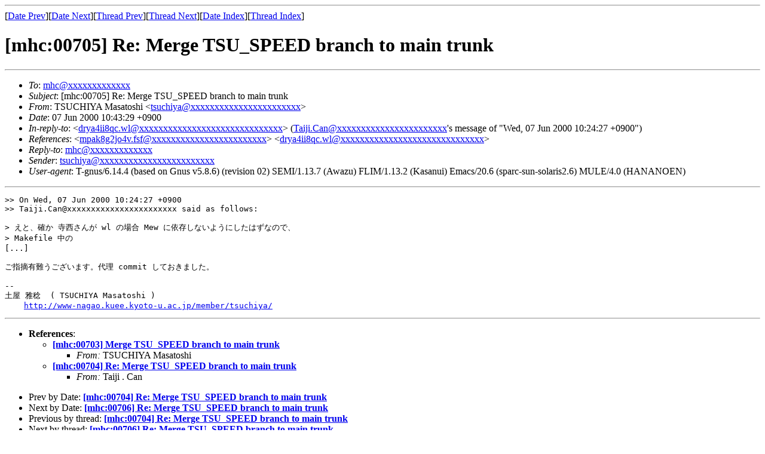

--- FILE ---
content_type: text/html; charset=utf-8
request_url: http://www.quickhack.net/mhc/mhonarc/msg00704.html
body_size: 1493
content:
<!-- MHonArc v2.6.16 -->
<!--X-Subject: [mhc:00705] Re: Merge TSU_SPEED branch to main trunk -->
<!--X-From-R13: FEGQVWKO [nfngbfuv <gfhpuvlnNcvar.xhrr.xlbgb&#45;h.np.wc> -->
<!--X-Date: 07 Jun 2000 10:43:29 +0900 -->
<!--X-Message-Id: mpaaegyjmf2.fsf@olive.kuee.kyoto&#45;u.ac.jp -->
<!--X-Content-Type: text/plain -->
<!--X-Reference: mpak8g2jo4v.fsf@olive.kuee.kyoto&#45;u.ac.jp -->
<!--X-Reference: drya4ii8qc.wl@syrinx.atesoft.advantest.co.jp -->
<!--X-Head-End-->
<!DOCTYPE HTML PUBLIC "-//W3C//DTD HTML 4.01 Transitional//EN"
        "http://www.w3.org/TR/html4/loose.dtd">
<html>
<head>
<title>[mhc:00705] Re: Merge TSU_SPEED branch to main trunk</title>
</head>
<body>
<!--X-Body-Begin-->
<!--X-User-Header-->
<!--X-User-Header-End-->
<!--X-TopPNI-->
<hr>
[<a href="msg00703.html">Date Prev</a>][<a href="msg00705.html">Date Next</a>][<a href="msg00703.html">Thread Prev</a>][<a href="msg00705.html">Thread Next</a>][<a href="maillist.html#00704">Date Index</a>][<a href="threads.html#00704">Thread Index</a>]
<!--X-TopPNI-End-->
<!--X-MsgBody-->
<!--X-Subject-Header-Begin-->
<h1>[mhc:00705] Re: Merge TSU_SPEED branch to main trunk</h1>
<hr>
<!--X-Subject-Header-End-->
<!--X-Head-of-Message-->
<ul>
<li><em>To</em>: <a href="mailto:mhc@DOMAIN.HIDDEN">mhc@xxxxxxxxxxxxx</a></li>
<li><em>Subject</em>: [mhc:00705] Re: Merge TSU_SPEED branch to main trunk</li>
<li><em>From</em>: TSUCHIYA Masatoshi &lt;<a href="mailto:tsuchiya@DOMAIN.HIDDEN">tsuchiya@xxxxxxxxxxxxxxxxxxxxxxx</a>&gt;</li>
<li><em>Date</em>: 07 Jun 2000 10:43:29 +0900</li>
<li><em>In-reply-to</em>: &lt;<a href="mailto:drya4ii8qc.wl@DOMAIN.HIDDEN">drya4ii8qc.wl@xxxxxxxxxxxxxxxxxxxxxxxxxxxxxx</a>&gt; (<a href="mailto:Taiji.Can@DOMAIN.HIDDEN">Taiji.Can@xxxxxxxxxxxxxxxxxxxxxxx</a>'s message of &quot;Wed, 07 Jun 2000 10:24:27 +0900&quot;)</li>
<li><em>References</em>: &lt;<a href="mailto:mpak8g2jo4v.fsf@DOMAIN.HIDDEN">mpak8g2jo4v.fsf@xxxxxxxxxxxxxxxxxxxxxxxx</a>&gt; &lt;<a href="mailto:drya4ii8qc.wl@DOMAIN.HIDDEN">drya4ii8qc.wl@xxxxxxxxxxxxxxxxxxxxxxxxxxxxxx</a>&gt;</li>
<li><em>Reply-to</em>: <a href="mailto:mhc@DOMAIN.HIDDEN">mhc@xxxxxxxxxxxxx</a></li>
<li><em>Sender</em>: <a href="mailto:tsuchiya@DOMAIN.HIDDEN">tsuchiya@xxxxxxxxxxxxxxxxxxxxxxxx</a></li>
<li><em>User-agent</em>: T-gnus/6.14.4 (based on Gnus v5.8.6) (revision 02) SEMI/1.13.7 (Awazu) FLIM/1.13.2 (Kasanui) Emacs/20.6 (sparc-sun-solaris2.6) MULE/4.0 (HANANOEN)</li>
</ul>
<!--X-Head-of-Message-End-->
<!--X-Head-Body-Sep-Begin-->
<hr>
<!--X-Head-Body-Sep-End-->
<!--X-Body-of-Message-->
<pre>&gt;&gt; On Wed, 07 Jun 2000 10:24:27 +0900
&gt;&gt; Taiji.Can@xxxxxxxxxxxxxxxxxxxxxxx said as follows:

&gt; &#x3048;&#x3068;&#x3001;&#x78BA;&#x304B; &#x5BFA;&#x897F;&#x3055;&#x3093;&#x304C; wl &#x306E;&#x5834;&#x5408; Mew &#x306B;&#x4F9D;&#x5B58;&#x3057;&#x306A;&#x3044;&#x3088;&#x3046;&#x306B;&#x3057;&#x305F;&#x306F;&#x305A;&#x306A;&#x306E;&#x3067;&#x3001;
&gt; Makefile &#x4E2D;&#x306E;
[...]

&#x3054;&#x6307;&#x6458;&#x6709;&#x96E3;&#x3046;&#x3054;&#x3056;&#x3044;&#x307E;&#x3059;&#x3002;&#x4EE3;&#x7406; commit &#x3057;&#x3066;&#x304A;&#x304D;&#x307E;&#x3057;&#x305F;&#x3002;

-- 
&#x571F;&#x5C4B; &#x96C5;&#x7A14;  ( TSUCHIYA Masatoshi )
    <a  rel="nofollow" href="http://www-nagao.kuee.kyoto-u.ac.jp/member/tsuchiya/">http://www-nagao.kuee.kyoto-u.ac.jp/member/tsuchiya/</a>
</pre>
<!--X-Body-of-Message-End-->
<!--X-MsgBody-End-->
<!--X-Follow-Ups-->
<hr>
<!--X-Follow-Ups-End-->
<!--X-References-->
<ul><li><strong>References</strong>:
<ul>
<li><strong><a name="00702" href="msg00702.html">[mhc:00703] Merge TSU_SPEED branch to main trunk</a></strong>
<ul><li><em>From:</em> TSUCHIYA Masatoshi</li></ul></li>
<li><strong><a name="00703" href="msg00703.html">[mhc:00704] Re: Merge TSU_SPEED branch to main trunk</a></strong>
<ul><li><em>From:</em> Taiji . Can</li></ul></li>
</ul></li></ul>
<!--X-References-End-->
<!--X-BotPNI-->
<ul>
<li>Prev by Date:
<strong><a href="msg00703.html">[mhc:00704] Re: Merge TSU_SPEED branch to main trunk</a></strong>
</li>
<li>Next by Date:
<strong><a href="msg00705.html">[mhc:00706] Re: Merge TSU_SPEED branch to main trunk</a></strong>
</li>
<li>Previous by thread:
<strong><a href="msg00703.html">[mhc:00704] Re: Merge TSU_SPEED branch to main trunk</a></strong>
</li>
<li>Next by thread:
<strong><a href="msg00705.html">[mhc:00706] Re: Merge TSU_SPEED branch to main trunk</a></strong>
</li>
<li>Index(es):
<ul>
<li><a href="maillist.html#00704"><strong>Date</strong></a></li>
<li><a href="threads.html#00704"><strong>Thread</strong></a></li>
</ul>
</li>
</ul>

<!--X-BotPNI-End-->
<!--X-User-Footer-->
<!--X-User-Footer-End-->
</body>
</html>
